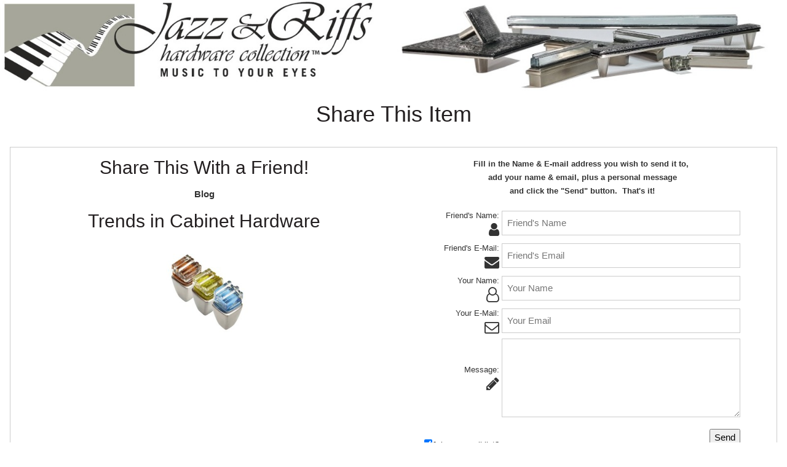

--- FILE ---
content_type: text/html
request_url: http://jazzandriffs.com/email_item.asp?ID=29401&Category=Blog
body_size: 1738
content:
 

<!--Form Page: -->
<!DOCTYPE html>
<html>
<head>
	<title>Email This Item</title>
	<meta name="description" content="">
	<meta name="robots" content="noindex">
	<meta name="language" content="en-US">
	<meta name="rating" content="GENERAL">
	<meta name="distribution" content="Local">
	<meta name="classification" content="Hardware > Hardware Accessories > Cabinet Hardware > Cabinet Knobs & Handles">
	<meta name="author" content="Jazz and Riffs Hardware Collection">
	<meta name="copyright" content="Copyright 2023 Dragonwyck Web Design LLC">
	<link rel="stylesheet" href="css/font-awesome.min.css">
	<link rel="stylesheet"  type="text/css" href="style.css">
	<link rel="stylesheet" href="css/w3.css">
	<meta name="viewport" content="width=device-width, user-scalable=yes" />
	<script type="text/javascript" src="js/contact-validator.js"></script>
<style>
.banner-pic {
  max-width: 1600px;
  width: 100%;
  height: auto;
 } 
.banner-picsm {
  max-width: 445px;
  width: 100%;
  height: auto;
 } 
</style>
</head>

<body>
<!--Form Page: -->
<div class="w3-content" style="max-width:1600px" align="center">
	<div class="w3-row">
		<!-- Header -->
        <img border="0" src="images/banner-jazzandriffs.jpg" alt="Jazz and Riffs Hardware Collection" class="banner-pic w3-hide-small">
        <img border="0" src="images/jazz-and-riffs-banner.jpg" alt="Jazz and Riffs Hardware Collection" class="banner-picsm w3-hide-large w3-hide-medium">
		<h1 class="w3-xxlarge">Share This Item</h1>
	</div>
<div class="w3-margin">
<!--Two side by side articles: -->
	<div class="w3-row-padding w3-border">
	  <div class="w3-half">
	    <h2>Share This With a Friend!</h2>
          <b>Blog</b>
          <h2>Trends in Cabinet Hardware</h2>
          
				<img src="images/prods/29401.jpg" border ="0" style="width: 100%; max-width: 400px">
			
	  </div>
	
	  <div class="w3-half">
		<p><b><font size="2">Fill in the Name &amp; E-mail address you wish to send it to,&nbsp;<br>
		add your name &amp; email, plus a personal message
		 <br>and click the &quot;Send&quot; button.&nbsp; That's it!</font></b></p>
		<form method="POST" action="email_item.asp" onsubmit="return Email_Item_Validator(this)" language="JavaScript">
		<input type="hidden" name="ID" value="29401">
		<input type="hidden" name="Category" value="Blog">
		<input type="hidden" name="Referrer2" value="">
		   <table border="0">
		    <tr>
		      <td align="right"><font size="2">Friend's Name:</font><br>
		      <i class="w3-xlarge fa fa-user"></td>
		      <td align="left"><input type="text" name="NameTo" placeholder="Friend's Name" size="40" maxlength="50" class="w3-input w3-border"></td>
		    </tr>
		    <tr>
		      <td align="right"><font size="2">Friend's E-Mail:</font><br>
		      <i class="w3-xlarge fa fa-envelope"></td>
		      <td align="left">
				<input type="text" name="Email" placeholder="Friend's Email" size="40" maxlength="50" class="w3-input w3-border"></td>
		    </tr>
		    <tr>
		      <td align="right"><font size="2">Your Name:</font><br>
		      <i class="w3-xlarge fa fa-user-o"></td>
		      <td align="left"><input type="text" name="NameFrom" placeholder="Your Name" size="40" maxlength="50" class="w3-input w3-border"></td>
		    </tr>
		    <tr>
		      <td align="right"><font size="2">Your E-Mail:</font><br>
		      <i class="w3-xlarge fa fa-envelope-o"></td>
		      <td align="left">
				<input type="text" name="EmailFrom" placeholder="Your Email" size="40" maxlength="50" class="w3-input w3-border"></td>
		    </tr>
		    <tr>
		      <td align="right"><font size="2">Message:</font><br>
		      <i class="w3-xlarge fa fa-pencil"></i></td>
		      <td align="left"><textarea rows="5" name="Msg" cols="35" class="w3-input w3-border"></textarea>
		    </td>
		    </tr>
		    <tr>
		      <td align="right">
									<input type="checkbox" name="EmailList" value="Yes" checked><font size="2">Join our email list?</font></td>
		      <td>
		  <p align="right">
		  <input type="submit" value="Send" name="B1"> <font size="1"><br>
			(All fields are 
			required)</font></td>
		    </tr>
		  </table>
		 
		</form>
		<!---End of input form --->
	  </div>
	</div>

<p>&nbsp;
</div>
</div>
</body>
</html>

--- FILE ---
content_type: text/css
request_url: http://jazzandriffs.com/style.css
body_size: 1495
content:
@import url(https://fonts.googleapis.com/css?family=Great+Vibes); 
@import url(https://fonts.googleapis.com/css?family=Montserrat:400,700);

Body		{ FONT-FAMILY: Georgia; Times New Roman, Tahoma; font-size:12pt; color:#333333;  }
/* pushes the page to the full capacity of the viewing area, with body height: 100%*/
a:link       { text-decoration: none; color: #666666; font-weight: bold; }
a:visited    { text-decoration: none; color: #666666;  font-weight: bold;}
a:hover      { text-decoration: underline; color: #999999;  font-weight: bold;}
a:active     { text-decoration: none; color: #666666;  font-weight: bold;}

.navaccent   { background-color:#336600;  }
.nav-bg      { background-image: url('images/nav-bg.gif'); background-repeat: repeat-x; }
/* table        { background-color: #FFFFFF; color:#333333; font-size:12pt; }*/
hr           { border-color: #333333; height: 1px; }

 h1 {
	color:#231F20;
}

 h2 {
	color:#231F20;
}

 h3 {
	color:#231F20;
}

/* H tag Font size adjustment for small screens: */
@media screen and (max-width: 601px){
  h1{
    font-size: 24pt;
    line-height: 1;
}
  h2{
    font-size: 18pt;
    line-height: 1;
}
  h3{
    font-size: 14pt;
}
}

.contact-us {
   margin: 5px;
   padding: 5px;
   width: 250px;
   height: auto;
   border: 1px solid #666666;
   border-radius: 8px;
   color: #FFFFFF;
   text-align: center;
   box-shadow: 0 4px 8px 0 rgba(0, 0, 0, 0.2), 0 6px 20px 0 rgba(0, 0, 0, 0.19)
}   

.contact-us a: {
  color: #FFFFFF;
  text-decoration: none;
}

.contact-us a:hover {
  color: #000000;
  text-decoration: none;
}

.linkbar a:link {
	font-weight: 400;
	text-decoration: none; 
	color: #666666;
}

#bullet      { 
	float: left; 
	padding-right:20px; 
	background-image:url('images/bullet.png'); 
	background-repeat:no-repeat; 
	background-position-x:left;
}

#cellbg {
	border:1px solid #000000; color:#FFFFFF; 
	text-align:center; 
	background-color:#C0C0C0; 
	font-weight:bold
}
#cellbg a {
  color: #FFFFFF;
  text-decoration: none; 
  padding:3px; 
}
#cellbg a:hover {
  padding:3px; color: #FFFFFF;
  text-decoration: none; 
  background-color:#999999; 
}
#cellbg a:active {
  color: #FFFFFF;
  text-decoration: none; 
  padding:3px;
}

#subcellbg {
	 background-color:#DCD9D4; 
	 color:#333333; 
	 text-align:center; 
  	 font-size: 14px;
  	 font-family: Montserrat, sans-serif;
  	 font-weight: 700;
  	 text-transform: uppercase;
	 padding:3px 
}
#subcellbg a {
  color: #333333;
  text-decoration: none;
}
#subcellbg a:hover {
  color: #808080;
  text-decoration: none;
}
#subcellbg a:active {
  color: #333333;
  text-decoration: underline;
}
#subcellbg2 {
	 background-color:#999999; 
	 color:#333333; 
	 text-align:center; 
  	 font-size: 12px;
  	 font-family: Montserrat, sans-serif;
  	 font-weight: 700;
  	 text-transform: uppercase;
	 padding:3px 
}
#subcellbg2 a {
  color: #333333;
  text-decoration: none;
}
#subcellbg2 a:hover {
  color: #808080;
  text-decoration: none;
}
#subcellbg2 a:active {
  color: #333333;
  text-decoration: underline;
}

.reviewbg {
	color:#333333; 
	font-size:10pt;
	padding:5px; 
	background-color:#DCD9D4; 
}


/*---Home Page Thumbnail Gallery---*/

.gallerycontainer {
   display: inline-block;
  width: 100%;
  max-width: 225px;
  height: auto;
  padding: 5px;
  box-shadow: 0 4px 8px 0 rgba(0, 0, 0, 0.2), 0 6px 20px 0 rgba(0, 0, 0, 0.19);
}

 .logopic {
  max-width: 300px;
  width: 100%;
  height: auto;
}

 .pic1 {
  max-width: 700px;
  width: 50%;
  height: auto;
  display: block;
  padding-right:5px
}
 
 .leftpic {
  max-width: 500px;
  width: 63%;
  height: auto;
  float: left;
  display: block; 
  padding-right:5px

}
      
 .rightpic {
  max-width: 500px;
  width: 50%;
  height: auto;
  float: right;
  display: block;
  padding-left:5px
}

.w3-tangerine {
	font-family: Tangerine, Serif;
}